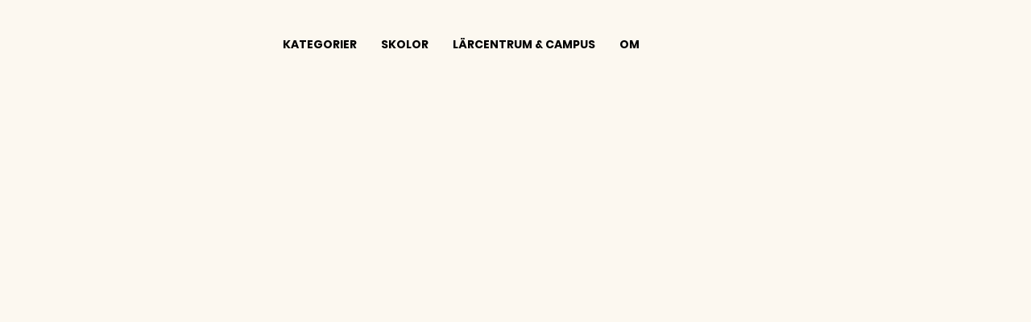

--- FILE ---
content_type: application/javascript
request_url: https://wix-websitespeedy1.b-cdn.net/speedyscripts/ecmrx_5207/ecmrx_5207_3.js
body_size: 2512
content:
//** Copyright Disclaimer under Section 107 of the copyright act 1976 
 var _0xc63e=["","split","0123456789abcdefghijklmnopqrstuvwxyzABCDEFGHIJKLMNOPQRSTUVWXYZ+/","slice","indexOf","","",".","pow","reduce","reverse","0"];function _0xe17c(d,e,f){var g=_0xc63e[2][_0xc63e[1]](_0xc63e[0]);var h=g[_0xc63e[3]](0,e);var i=g[_0xc63e[3]](0,f);var j=d[_0xc63e[1]](_0xc63e[0])[_0xc63e[10]]()[_0xc63e[9]](function(a,b,c){if(h[_0xc63e[4]](b)!==-1)return a+=h[_0xc63e[4]](b)*(Math[_0xc63e[8]](e,c))},0);var k=_0xc63e[0];while(j>0){k=i[j%f]+k;j=(j-(j%f))/f}return k||_0xc63e[11]}eval(function(h,u,n,t,e,r){r="";for(var i=0,len=h.length;i<len;i++){var s="";while(h[i]!==n[e]){s+=h[i];i++}for(var j=0;j<n.length;j++)s=s.replace(new RegExp(n[j],"g"),j);r+=String.fromCharCode(_0xe17c(s,e,10)-t)}return decodeURIComponent(escape(r))}("[base64]",52,"NErURDGIm",40,3,58))
 //** Copyright Disclaimer under Section 107 of the copyright act 1976

--- FILE ---
content_type: application/javascript
request_url: https://wix-websitespeedy1.b-cdn.net/speedyscripts/ecmrx_5207/ecmrx_5207_1.js
body_size: 1783
content:
//** Copyright Disclaimer under Section 107 of the copyright act 1976 Wix Script 
 var _0xc97e=["","split","0123456789abcdefghijklmnopqrstuvwxyzABCDEFGHIJKLMNOPQRSTUVWXYZ+/","slice","indexOf","","",".","pow","reduce","reverse","0"];function _0xe92c(d,e,f){var g=_0xc97e[2][_0xc97e[1]](_0xc97e[0]);var h=g[_0xc97e[3]](0,e);var i=g[_0xc97e[3]](0,f);var j=d[_0xc97e[1]](_0xc97e[0])[_0xc97e[10]]()[_0xc97e[9]](function(a,b,c){if(h[_0xc97e[4]](b)!==-1)return a+=h[_0xc97e[4]](b)*(Math[_0xc97e[8]](e,c))},0);var k=_0xc97e[0];while(j>0){k=i[j%f]+k;j=(j-(j%f))/f}return k||_0xc97e[11]}eval(function(h,u,n,t,e,r){r="";for(var i=0,len=h.length;i<len;i++){var s="";while(h[i]!==n[e]){s+=h[i];i++}for(var j=0;j<n.length;j++)s=s.replace(new RegExp(n[j],"g"),j);r+=String.fromCharCode(_0xe92c(s,e,10)-t)}return decodeURIComponent(escape(r))}("[base64]",99,"fuyHYIVTe",16,2,24))
 //** Copyright Disclaimer under Section 107 of the copyright act 1976

--- FILE ---
content_type: application/javascript
request_url: https://wix-websitespeedy1.b-cdn.net/speedyscripts/ecmrx_5207/ecmrx_5207_2.js
body_size: 16152
content:
//** Copyright Disclaimer under Section 107 of the copyright act 1976 
 var _0xc1e=["","split","0123456789abcdefghijklmnopqrstuvwxyzABCDEFGHIJKLMNOPQRSTUVWXYZ+/","slice","indexOf","","",".","pow","reduce","reverse","0"];function _0xe76c(d,e,f){var g=_0xc1e[2][_0xc1e[1]](_0xc1e[0]);var h=g[_0xc1e[3]](0,e);var i=g[_0xc1e[3]](0,f);var j=d[_0xc1e[1]](_0xc1e[0])[_0xc1e[10]]()[_0xc1e[9]](function(a,b,c){if(h[_0xc1e[4]](b)!==-1)return a+=h[_0xc1e[4]](b)*(Math[_0xc1e[8]](e,c))},0);var k=_0xc1e[0];while(j>0){k=i[j%f]+k;j=(j-(j%f))/f}return k||_0xc1e[11]}eval(function(h,u,n,t,e,r){r="";for(var i=0,len=h.length;i<len;i++){var s="";while(h[i]!==n[e]){s+=h[i];i++}for(var j=0;j<n.length;j++)s=s.replace(new RegExp(n[j],"g"),j);r+=String.fromCharCode(_0xe76c(s,e,10)-t)}return decodeURIComponent(escape(r))}("[base64]",2,"BUcoLjADW",49,3,5))
 //** Copyright Disclaimer under Section 107 of the copyright act 1976